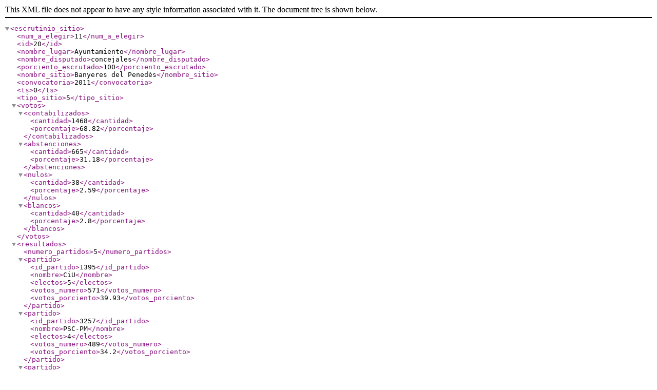

--- FILE ---
content_type: text/xml; charset=utf-8
request_url: https://rsl00.epimg.net/elecciones/2011/municipales/09/43/20.xml2
body_size: 281
content:
<?xml version="1.0" encoding="UTF-8" ?><escrutinio_sitio><num_a_elegir>11</num_a_elegir><id>20</id><nombre_lugar>Ayuntamiento</nombre_lugar><nombre_disputado>concejales</nombre_disputado><porciento_escrutado>100</porciento_escrutado><nombre_sitio>Banyeres del Penedès</nombre_sitio><convocatoria>2011</convocatoria><ts>0</ts><tipo_sitio>5</tipo_sitio><votos><contabilizados><cantidad>1468</cantidad><porcentaje>68.82</porcentaje></contabilizados><abstenciones><cantidad>665</cantidad><porcentaje>31.18</porcentaje></abstenciones><nulos><cantidad>38</cantidad><porcentaje>2.59</porcentaje></nulos><blancos><cantidad>40</cantidad><porcentaje>2.8</porcentaje></blancos></votos><resultados><numero_partidos>5</numero_partidos><partido><id_partido>1395</id_partido><nombre>CiU</nombre><electos>5</electos><votos_numero>571</votos_numero><votos_porciento>39.93</votos_porciento></partido><partido><id_partido>3257</id_partido><nombre>PSC-PM</nombre><electos>4</electos><votos_numero>489</votos_numero><votos_porciento>34.2</votos_porciento></partido><partido><id_partido>2370</id_partido><nombre>ICV-E</nombre><electos>1</electos><votos_numero>174</votos_numero><votos_porciento>12.17</votos_porciento></partido><partido><id_partido>3330</id_partido><nombre>PP</nombre><electos>1</electos><votos_numero>113</votos_numero><votos_porciento>7.9</votos_porciento></partido><partido><id_partido>1478</id_partido><nombre>EV-GVE</nombre><electos>0</electos><votos_numero>43</votos_numero><votos_porciento>3.01</votos_porciento></partido></resultados></escrutinio_sitio>